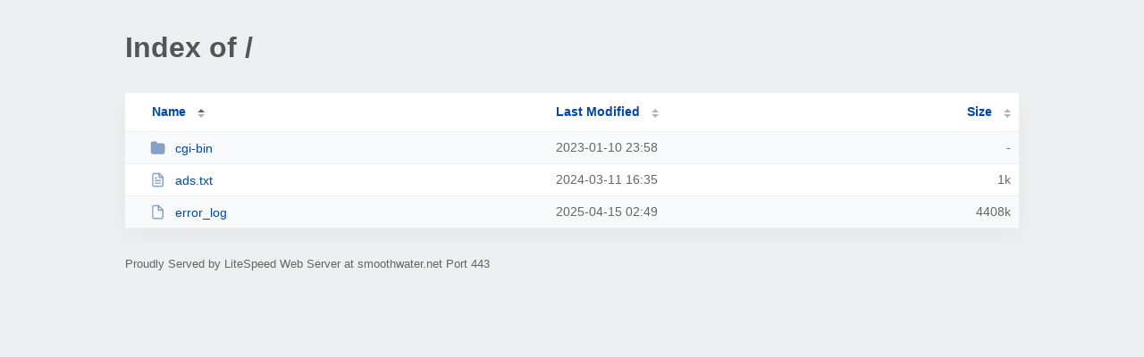

--- FILE ---
content_type: text/html; charset=UTF-8
request_url: https://smoothwater.net/
body_size: 833
content:
<!DOCTYPE html><html><head><meta http-equiv="Content-type" content="text/html; charset=UTF-8" /><meta name="viewport" content="width=device-width, initial-scale=1.0" /><link rel="stylesheet" href="/_autoindex/assets/css/autoindex.css" /><script src="/_autoindex/assets/js/tablesort.js"></script><script src="/_autoindex/assets/js/tablesort.number.js"></script><title>Index of /</title><style>@media (prefers-color-scheme:dark){body{background-color:#000!important}}</style></head><body><div class="content"><h1 style="color: #555;">Index of /</h1>
<div id="table-list"><table id="table-content"><thead class="t-header"><tr><th class="colname" aria-sort="ascending"><a class="name" href="?ND"  onclick="return false"">Name</a></th><th class="colname" data-sort-method="number"><a href="?MA"  onclick="return false"">Last Modified</a></th><th class="colname" data-sort-method="number"><a href="?SA"  onclick="return false"">Size</a></th></tr></thead>
<tr><td data-sort="*cgi-bin"><a href="/cgi-bin/"><img class="icon" src="/_autoindex/assets/icons/folder-fill.svg" alt="Directory">cgi-bin</a></td><td data-sort="96595083">2023-01-10 23:58</td><td data-sort="-1">-</td></tr>
<tr><td data-sort="ads.txt"><a href="/ads.txt"><img class="icon" src="/_autoindex/assets/icons/file-text.svg" alt="[TXT]">ads.txt</a></td><td data-sort="1710174913">2024-03-11 16:35</td><td data-sort="58">      1k</td></tr>
<tr><td data-sort="error_log"><a href="/error_log"><img class="icon" src="/_autoindex/assets/icons/file.svg" alt="File">error_log</a></td><td data-sort="1744685395">2025-04-15 02:49</td><td data-sort="4513518">   4408k</td></tr>
</table></div>
<address>Proudly Served by LiteSpeed Web Server at smoothwater.net Port 443</address></div><script>new Tablesort(document.getElementById("table-content"));</script><script defer src="https://static.cloudflareinsights.com/beacon.min.js/vcd15cbe7772f49c399c6a5babf22c1241717689176015" integrity="sha512-ZpsOmlRQV6y907TI0dKBHq9Md29nnaEIPlkf84rnaERnq6zvWvPUqr2ft8M1aS28oN72PdrCzSjY4U6VaAw1EQ==" data-cf-beacon='{"version":"2024.11.0","token":"8de89f84bee347ab80ca6d8aab84559f","r":1,"server_timing":{"name":{"cfCacheStatus":true,"cfEdge":true,"cfExtPri":true,"cfL4":true,"cfOrigin":true,"cfSpeedBrain":true},"location_startswith":null}}' crossorigin="anonymous"></script>
</body></html>
